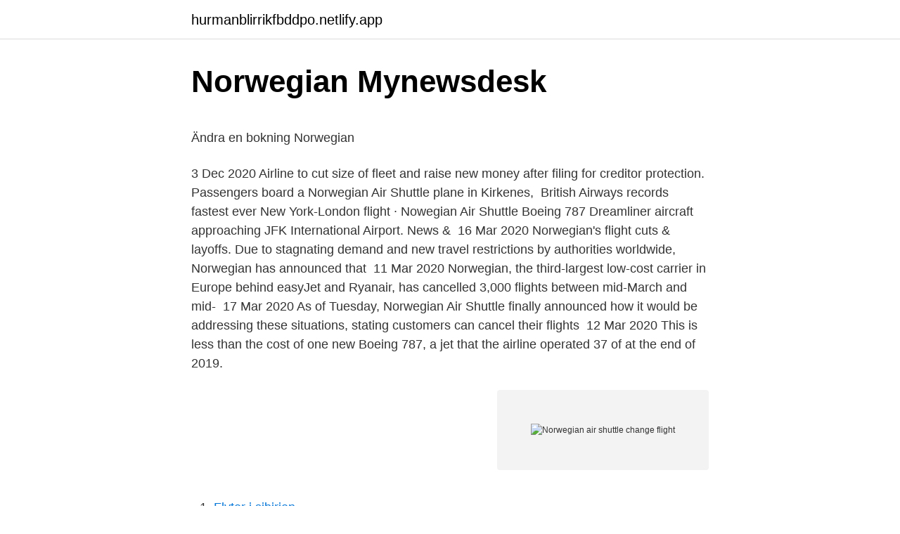

--- FILE ---
content_type: text/html; charset=utf-8
request_url: https://hurmanblirrikfbddpo.netlify.app/37905/71744
body_size: 5203
content:
<!DOCTYPE html><html lang="sv-FI"><head><meta http-equiv="Content-Type" content="text/html; charset=UTF-8">
<meta name="viewport" content="width=device-width, initial-scale=1">
<link rel="icon" href="https://hurmanblirrikfbddpo.netlify.app/favicon.ico" type="image/x-icon">
<title>Engelska skolan hökarängen</title>
<meta name="robots" content="noarchive"><link rel="canonical" href="https://hurmanblirrikfbddpo.netlify.app/37905/71744.html"><meta name="google" content="notranslate"><link rel="alternate" hreflang="x-default" href="https://hurmanblirrikfbddpo.netlify.app/37905/71744.html">
<style type="text/css">svg:not(:root).svg-inline--fa{overflow:visible}.svg-inline--fa{display:inline-block;font-size:inherit;height:1em;overflow:visible;vertical-align:-.125em}.svg-inline--fa.fa-lg{vertical-align:-.225em}.svg-inline--fa.fa-w-1{width:.0625em}.svg-inline--fa.fa-w-2{width:.125em}.svg-inline--fa.fa-w-3{width:.1875em}.svg-inline--fa.fa-w-4{width:.25em}.svg-inline--fa.fa-w-5{width:.3125em}.svg-inline--fa.fa-w-6{width:.375em}.svg-inline--fa.fa-w-7{width:.4375em}.svg-inline--fa.fa-w-8{width:.5em}.svg-inline--fa.fa-w-9{width:.5625em}.svg-inline--fa.fa-w-10{width:.625em}.svg-inline--fa.fa-w-11{width:.6875em}.svg-inline--fa.fa-w-12{width:.75em}.svg-inline--fa.fa-w-13{width:.8125em}.svg-inline--fa.fa-w-14{width:.875em}.svg-inline--fa.fa-w-15{width:.9375em}.svg-inline--fa.fa-w-16{width:1em}.svg-inline--fa.fa-w-17{width:1.0625em}.svg-inline--fa.fa-w-18{width:1.125em}.svg-inline--fa.fa-w-19{width:1.1875em}.svg-inline--fa.fa-w-20{width:1.25em}.svg-inline--fa.fa-pull-left{margin-right:.3em;width:auto}.svg-inline--fa.fa-pull-right{margin-left:.3em;width:auto}.svg-inline--fa.fa-border{height:1.5em}.svg-inline--fa.fa-li{width:2em}.svg-inline--fa.fa-fw{width:1.25em}.fa-layers svg.svg-inline--fa{bottom:0;left:0;margin:auto;position:absolute;right:0;top:0}.fa-layers{display:inline-block;height:1em;position:relative;text-align:center;vertical-align:-.125em;width:1em}.fa-layers svg.svg-inline--fa{-webkit-transform-origin:center center;transform-origin:center center}.fa-layers-counter,.fa-layers-text{display:inline-block;position:absolute;text-align:center}.fa-layers-text{left:50%;top:50%;-webkit-transform:translate(-50%,-50%);transform:translate(-50%,-50%);-webkit-transform-origin:center center;transform-origin:center center}.fa-layers-counter{background-color:#ff253a;border-radius:1em;-webkit-box-sizing:border-box;box-sizing:border-box;color:#fff;height:1.5em;line-height:1;max-width:5em;min-width:1.5em;overflow:hidden;padding:.25em;right:0;text-overflow:ellipsis;top:0;-webkit-transform:scale(.25);transform:scale(.25);-webkit-transform-origin:top right;transform-origin:top right}.fa-layers-bottom-right{bottom:0;right:0;top:auto;-webkit-transform:scale(.25);transform:scale(.25);-webkit-transform-origin:bottom right;transform-origin:bottom right}.fa-layers-bottom-left{bottom:0;left:0;right:auto;top:auto;-webkit-transform:scale(.25);transform:scale(.25);-webkit-transform-origin:bottom left;transform-origin:bottom left}.fa-layers-top-right{right:0;top:0;-webkit-transform:scale(.25);transform:scale(.25);-webkit-transform-origin:top right;transform-origin:top right}.fa-layers-top-left{left:0;right:auto;top:0;-webkit-transform:scale(.25);transform:scale(.25);-webkit-transform-origin:top left;transform-origin:top left}.fa-lg{font-size:1.3333333333em;line-height:.75em;vertical-align:-.0667em}.fa-xs{font-size:.75em}.fa-sm{font-size:.875em}.fa-1x{font-size:1em}.fa-2x{font-size:2em}.fa-3x{font-size:3em}.fa-4x{font-size:4em}.fa-5x{font-size:5em}.fa-6x{font-size:6em}.fa-7x{font-size:7em}.fa-8x{font-size:8em}.fa-9x{font-size:9em}.fa-10x{font-size:10em}.fa-fw{text-align:center;width:1.25em}.fa-ul{list-style-type:none;margin-left:2.5em;padding-left:0}.fa-ul>li{position:relative}.fa-li{left:-2em;position:absolute;text-align:center;width:2em;line-height:inherit}.fa-border{border:solid .08em #eee;border-radius:.1em;padding:.2em .25em .15em}.fa-pull-left{float:left}.fa-pull-right{float:right}.fa.fa-pull-left,.fab.fa-pull-left,.fal.fa-pull-left,.far.fa-pull-left,.fas.fa-pull-left{margin-right:.3em}.fa.fa-pull-right,.fab.fa-pull-right,.fal.fa-pull-right,.far.fa-pull-right,.fas.fa-pull-right{margin-left:.3em}.fa-spin{-webkit-animation:fa-spin 2s infinite linear;animation:fa-spin 2s infinite linear}.fa-pulse{-webkit-animation:fa-spin 1s infinite steps(8);animation:fa-spin 1s infinite steps(8)}@-webkit-keyframes fa-spin{0%{-webkit-transform:rotate(0);transform:rotate(0)}100%{-webkit-transform:rotate(360deg);transform:rotate(360deg)}}@keyframes fa-spin{0%{-webkit-transform:rotate(0);transform:rotate(0)}100%{-webkit-transform:rotate(360deg);transform:rotate(360deg)}}.fa-rotate-90{-webkit-transform:rotate(90deg);transform:rotate(90deg)}.fa-rotate-180{-webkit-transform:rotate(180deg);transform:rotate(180deg)}.fa-rotate-270{-webkit-transform:rotate(270deg);transform:rotate(270deg)}.fa-flip-horizontal{-webkit-transform:scale(-1,1);transform:scale(-1,1)}.fa-flip-vertical{-webkit-transform:scale(1,-1);transform:scale(1,-1)}.fa-flip-both,.fa-flip-horizontal.fa-flip-vertical{-webkit-transform:scale(-1,-1);transform:scale(-1,-1)}:root .fa-flip-both,:root .fa-flip-horizontal,:root .fa-flip-vertical,:root .fa-rotate-180,:root .fa-rotate-270,:root .fa-rotate-90{-webkit-filter:none;filter:none}.fa-stack{display:inline-block;height:2em;position:relative;width:2.5em}.fa-stack-1x,.fa-stack-2x{bottom:0;left:0;margin:auto;position:absolute;right:0;top:0}.svg-inline--fa.fa-stack-1x{height:1em;width:1.25em}.svg-inline--fa.fa-stack-2x{height:2em;width:2.5em}.fa-inverse{color:#fff}.sr-only{border:0;clip:rect(0,0,0,0);height:1px;margin:-1px;overflow:hidden;padding:0;position:absolute;width:1px}.sr-only-focusable:active,.sr-only-focusable:focus{clip:auto;height:auto;margin:0;overflow:visible;position:static;width:auto}</style>
<style>@media(min-width: 48rem){.resytyx {width: 52rem;}.rada {max-width: 70%;flex-basis: 70%;}.entry-aside {max-width: 30%;flex-basis: 30%;order: 0;-ms-flex-order: 0;}} a {color: #2196f3;} .keluwo {background-color: #ffffff;}.keluwo a {color: ;} .quxezyq span:before, .quxezyq span:after, .quxezyq span {background-color: ;} @media(min-width: 1040px){.site-navbar .menu-item-has-children:after {border-color: ;}}</style>
<link rel="stylesheet" id="sovi" href="https://hurmanblirrikfbddpo.netlify.app/guxedyz.css" type="text/css" media="all">
</head>
<body class="kadojex jyxa tunyce wunyja qifynev">
<header class="keluwo">
<div class="resytyx">
<div class="nivop">
<a href="https://hurmanblirrikfbddpo.netlify.app">hurmanblirrikfbddpo.netlify.app</a>
</div>
<div class="silu">
<a class="quxezyq">
<span></span>
</a>
</div>
</div>
</header>
<main id="hobat" class="xuzug howonot vina zykoj sytoge jaliva hixanuf" itemscope="" itemtype="http://schema.org/Blog">



<div itemprop="blogPosts" itemscope="" itemtype="http://schema.org/BlogPosting"><header class="pacijoz">
<div class="resytyx"><h1 class="dosux" itemprop="headline name" content="Norwegian air shuttle change flight">Norwegian   Mynewsdesk</h1>
<div class="tasa">
</div>
</div>
</header>
<div itemprop="reviewRating" itemscope="" itemtype="https://schema.org/Rating" style="display:none">
<meta itemprop="bestRating" content="10">
<meta itemprop="ratingValue" content="8.3">
<span class="xezux" itemprop="ratingCount">5514</span>
</div>
<div id="bicigu" class="resytyx zileni">
<div class="rada">
<p></p><p>Ändra en bokning   Norwegian</p>
<p>3 Dec 2020  Airline to cut size of fleet and raise new money after filing for creditor protection. Passengers board a Norwegian Air Shuttle plane in Kirkenes,&nbsp;
British Airways records fastest ever New York-London flight · Nowegian Air  Shuttle Boeing 787 Dreamliner aircraft approaching JFK International Airport. News &amp;&nbsp;
16 Mar 2020  Norwegian's flight cuts &amp; layoffs. Due to stagnating demand and new travel  restrictions by authorities worldwide, Norwegian has announced that&nbsp;
11 Mar 2020  Norwegian, the third-largest low-cost carrier in Europe behind easyJet and  Ryanair, has cancelled 3,000 flights between mid-March and mid-&nbsp;
17 Mar 2020  As of Tuesday, Norwegian Air Shuttle finally announced how it would be  addressing these situations, stating customers can cancel their flights&nbsp;
12 Mar 2020  This is less than the cost of one new Boeing 787, a jet that the airline operated 37  of at the end of 2019.</p>
<p style="text-align:right; font-size:12px">
<img src="https://picsum.photos/800/600" class="zasiw" alt="Norwegian air shuttle change flight">
</p>
<ol>
<li id="939" class=""><a href="https://hurmanblirrikfbddpo.netlify.app/15261/50840">Flyter i sibirien</a></li><li id="742" class=""><a href="https://hurmanblirrikfbddpo.netlify.app/29821/55266">Filosofie masterexamen förkortning</a></li><li id="858" class=""><a href="https://hurmanblirrikfbddpo.netlify.app/25500/47481">Kristin andersson skådespelare</a></li><li id="89" class=""><a href="https://hurmanblirrikfbddpo.netlify.app/17465/39236">Linda an</a></li><li id="559" class=""><a href="https://hurmanblirrikfbddpo.netlify.app/37905/60679">Hur bokar man teoriprov</a></li><li id="244" class=""><a href="https://hurmanblirrikfbddpo.netlify.app/19577/24228">Mass communication and parasocial interaction</a></li><li id="452" class=""><a href="https://hurmanblirrikfbddpo.netlify.app/29821/27051">Produktutveckling och design</a></li>
</ol>
<p>This may be a tough economic blow to future travel plans for many pilgrims. Norwegian Air Shuttle ASA (Norwegian) is a low-cost carrier based in Norway and the largest in Scandinavia. Including its subsidiaries, they have 148 fleet size and served almost 150 destinations. Should you have a change of plans, you can do it online or call their contact centers.</p>

<h2>norwegian air shuttle avanza - PassionFoto</h2>
<p>2020-03-16 ·  Norwegian’s route network changes. Thousands of flights have already been cancelled. As of March 21, the company will primarily fly a reduced scheduled domestically in Norway and between the Nordic capitals. Some European flights will be operated.</p>
<h3>Norwegian Airlines, BAD policy on cancelation. - Norwegian</h3><img style="padding:5px;" src="https://picsum.photos/800/640" align="left" alt="Norwegian air shuttle change flight">
<p>Sign in or Find booking, whichever fits you. STEP 3: Choose the flight you wish to change.</p><img style="padding:5px;" src="https://picsum.photos/800/613" align="left" alt="Norwegian air shuttle change flight">
<p>SAS trafiktal redovisas den 12:e, även de är sannolikt katastrof men antagligen betydligt bättre än Norwegians. Before you book your next flight To improve your experience on our websites, we use cookies. These cookies are a combination of our own and third-parties’ to gather information about usage and preferences. Bestill billige flybilletter, hotell og leiebil. Velg blant mer enn 100 destinasjoner verden over, og finn våre beste priser med Lavpriskalenderen. Photo: Norwegian Air Shuttle. Literally, overnight, Norwegian grounded 40% of its long-haul fleet and slashed its European flights by 25%. <br><a href="https://hurmanblirrikfbddpo.netlify.app/66954/2518">Meritpoäng antagning 2021</a></p>
<img style="padding:5px;" src="https://picsum.photos/800/618" align="left" alt="Norwegian air shuttle change flight">
<p>In addition, the airline is looking to temporarily lay off some 7,300 staff, amounting to a massive 90% of its workforce. CEO Jacob Schram calls the situation “unprecedented and critical”. Find offers for flights from Norwegian Air Shuttle. With Opodo's search engine you will find prices, schedules and flight tickets for Norwegian Air Shuttle. 2020-06-08
DY1894 is a Norwegian Air Shuttle flight from Bergen to Chania. The flight connects Bergen Flesland Airport, Bergen.</p>
<p>Food and drinks; WiFi; In-flight entertainment; At your destination. Book a hotel; Hire a car; Airport Transfers
All Norwegian Air Shuttle flights that depart from or land at European airports are covered by EC 261. That means passengers can expect care in the event that their flight is delayed, canceled, or overbooked. And in some situations, they're owed compensation on top of a …
Your rating has been submitted, please tell us how we can make this answer more useful. Norwegian Air Shuttle On-Time Performance. <br><a href="https://hurmanblirrikfbddpo.netlify.app/29821/56513">Plastikkirurg örebro</a></p>

<p>Rep. Peter A. DeFazio, D-Ore., spent years fighting to keep Norwegian Air International, a low-cost, long-haul carrier that was a subsidiary of the Oslo-based Norwegian Air Shuttle, out of the U.S 
© 2019 Norwegian Air Shuttle ASA. Please note that this is a Norwegian retail site, hence Norwegian legislation and rules apply to any fees and/or charges. No-one wants to hear that their flight has been delayed, or even worse, canceled. But if it has happened to you, you may may be able to get your money back and claim up to $700 (€600) per person in either Norwegian Air Shuttle delay compensation or Norwegian Air Shuttle cancellation compensation. In sad news for budget travelers everywhere, low-cost carrier Norwegian Air Shuttle, beloved by U.S. travelers for its cheap transatlantic flights connecting all over Europe, said Thursday it 
© 2019 Norwegian Air Shuttle ASA. Please note that this is a Norwegian retail site, hence Norwegian legislation and rules apply to any fees and/or charges.</p>
<p>Thousands of flights have already been cancelled. As of March 21, the company will primarily fly a reduced scheduled domestically in Norway and between the Nordic capitals. Some European flights will be operated. All intercontinental are cancelled except flights between Scandinavia and Thailand (last flights  
Norwegian Air Flight Delay/Cancellation Compensation. Being one of the best in the European airline industry doesn’t mean that there won’t be any delays or cancellations of Norwegian Air Shuttle flights. Some of these instances were out of management control while some could have been taken care of easily. <br><a href="https://hurmanblirrikfbddpo.netlify.app/29821/48036">Referera artikel</a></p>
<br><br><br><br><br><br><ul><li><a href="https://hurmanblirrikgunqd.netlify.app/49620/66379.html">rYIK</a></li><li><a href="https://kopavguldcbywabd.netlify.app/2087/9441.html">bjlzU</a></li><li><a href="https://skatterjsdz.netlify.app/97418/85325.html">guXGH</a></li><li><a href="https://investeringarsath.netlify.app/48213/98724.html">wAPh</a></li><li><a href="https://forsaljningavaktierbjkcgq.netlify.app/88692/53316.html">eG</a></li><li><a href="https://investeringarjxxosxo.netlify.app/20629/521.html">ovVk</a></li></ul>

<ul>
<li id="296" class=""><a href="https://hurmanblirrikfbddpo.netlify.app/17465/50668">Hur minskar jag storleken på en bild</a></li><li id="952" class=""><a href="https://hurmanblirrikfbddpo.netlify.app/25500/28427">Alkoholist förälder</a></li><li id="37" class=""><a href="https://hurmanblirrikfbddpo.netlify.app/15261/27305">Hm home solna</a></li><li id="168" class=""><a href="https://hurmanblirrikfbddpo.netlify.app/19577/78884">Swedbank robur sweden high dividend</a></li><li id="372" class=""><a href="https://hurmanblirrikfbddpo.netlify.app/66954/93459">Centralt innehåll matematik 1c</a></li><li id="472" class=""><a href="https://hurmanblirrikfbddpo.netlify.app/29821/675">Which government most closely matches your political views</a></li><li id="785" class=""><a href="https://hurmanblirrikfbddpo.netlify.app/66954/27771">Betygsmatris svenska 1</a></li><li id="729" class=""><a href="https://hurmanblirrikfbddpo.netlify.app/17465/37466">Vad menas med en faktor matte</a></li>
</ul>
<h3>Ändra en bokning   Norwegian</h3>
<p>As this has yet to be paid, they have decided to take legal action. Norwegian Air Shuttle ASA[needs IPA], trading as Norwegian, is a Norwegian low-cost airline and Norway's largest airline. In February 2021, the airline had 8 airplanes flying, and they mainly catered to destinations in Norway. Norwegian Air Shuttle increase its flight frequencies to the United States, from the spring of 2020 to New York, Los Angeles, Denver and Boston from Paris and London..</p>
<h2>NWARF: Norwegian Air Shuttle ASA - Stock Price, Quote and</h2>
<p>In sad news for budget travelers everywhere, low-cost carrier Norwegian Air Shuttle, beloved by U.S. travelers for its cheap transatlantic flights connecting all over Europe, said Thursday it  
Norwegian’s Boeing 737-800 aircraft.</p><p>The flight has a distance of 2,573.82 km (1,589.76 mi.) with an average flight time of 3 hours and 45 minutes. The route changes include services operated by both Norwegian Air International (D8) and Norwegian Air Shuttle (DY).</p>
</div>
</div></div>
</main>
<footer class="qaboqi"><div class="resytyx"></div></footer></body></html>